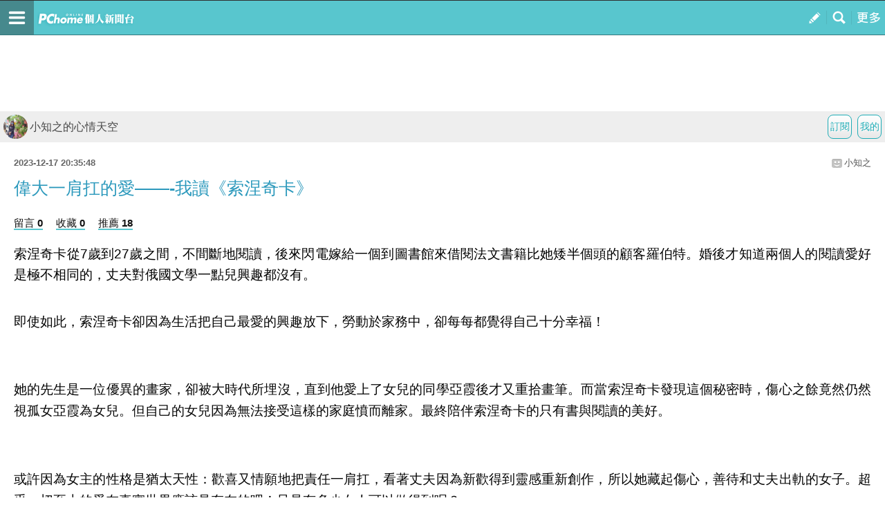

--- FILE ---
content_type: text/html; charset=utf-8
request_url: https://www.google.com/recaptcha/api2/aframe
body_size: 265
content:
<!DOCTYPE HTML><html><head><meta http-equiv="content-type" content="text/html; charset=UTF-8"></head><body><script nonce="ug7Qsebd-RhddKGRA4yW6A">/** Anti-fraud and anti-abuse applications only. See google.com/recaptcha */ try{var clients={'sodar':'https://pagead2.googlesyndication.com/pagead/sodar?'};window.addEventListener("message",function(a){try{if(a.source===window.parent){var b=JSON.parse(a.data);var c=clients[b['id']];if(c){var d=document.createElement('img');d.src=c+b['params']+'&rc='+(localStorage.getItem("rc::a")?sessionStorage.getItem("rc::b"):"");window.document.body.appendChild(d);sessionStorage.setItem("rc::e",parseInt(sessionStorage.getItem("rc::e")||0)+1);localStorage.setItem("rc::h",'1770152106067');}}}catch(b){}});window.parent.postMessage("_grecaptcha_ready", "*");}catch(b){}</script></body></html>

--- FILE ---
content_type: text/css
request_url: https://mypaper.m.pchome.com.tw/css/mblog_2014.css?v=20210323
body_size: 10705
content:
/* CSS Document */
article, aside, details, figcaption, figure, footer, header, hgroup, menu, nav, section  {display:block;}
/* ~~ CSS reset 開始 ~~ */
html, body, div, span, applet, object, iframe, h1, h2, h3, h4, h5, h6, p, blockquote, pre, a, abbr, acronym, address, big, cite, code, del, dfn, em, font, img, ins, kbd, q, s, samp, small, strike, strong, sub, sup, tt, var, dl, dt, dd, ol, ul, li, fieldset, form, label, legend, caption { margin: 0; padding: 0; border: 0; outline: 0; font-weight: inherit; font-style: inherit; f/*ont-size: 100%;*/ }
:focus {outline: 0;}
ol, ul {list-style: none;}
caption, th, td {font-weight: normal;}
blockquote:before, blockquote:after, q:before, q:after {content: "";}
blockquote, q {quotes: "" "";}
/* ~~ CSS reset 結束 ~~ */


html , body { margin: 0; padding: 0; background:#fff;-webkit-text-size-adjust: none;font-family:Arial, Helvetica, sans-serif}

#MainSet{}

a{color:#2c99bc;cursor:pointer;text-decoration:none}

.header {position:fixed;top:0; width:100%; height:50px;background:url(http://mypaper.pchome.com.tw/SW/img/hdbg.png) ; z-index:5;box-shadow:0px 1px 1px #999}
.logo_box{width:210px;margin:auto;position:relative}
.header .h1 {position:absolute;left:5px;top:12px;height:25px;}
.header .h2 {position:absolute;left:100px;top:12px;height:25px;}
.header .wr{position:absolute; left:5px; top:9px;cursor:pointer;width:42px;height:32px;background:url(/SW/img/btn_write.png) top no-repeat;background-size:100%;}
.header .wr:active{background:url(/SW/img/btn_write.png) 0px -32px no-repeat;background-size:100%}

.header .allmenu{position:absolute; right:5px; top:9px;cursor:pointer;width:42px;height:32px;background:url(/SW/img/btn_menu.png) top no-repeat;background-size:100%;}
.header .allmenu:active{background:url(/SW/img/btn_menu.png) bottom no-repeat;background-size:100%;}


.header .backhome{position:absolute; left:50%;margin-left:-21px; top:9px;cursor:pointer;width:42px;height:32px;background:url(/SW/img/btn_home.png) top no-repeat;background-size:100%;}
.header .backhome:active{background:url(/SW/img/btn_home.png) bottom no-repeat;background-size:100%;}

.header .btnbk{position:absolute; left:5px; top:9px;cursor:pointer;width:49px;height:32px;background:url(/SW/img/btn_bk.png) top no-repeat;background-size:100%;}
.header .btnbk:active{background:url(/SW/img/btn_bk.png) bottom no-repeat;background-size:100%;}





.content{background:#fff;width:100%; position:relative;}
.hlblk01{ padding:5px;font-size:19px;line-height:26px;border-bottom:1px #d3d3d3 solid;}
.hlblk01 a{color:#000;display:block}
.hlblk01 .bpic{width:100%;display:block;margin:5px 0}
.hlblk01 h1{font-size:25px;font-weight:bold;line-height:30px;color:#000}
.hlblk01 .autr{color:#535353;font-size:13px;margin-bottom:5px;line-height:21px}
.hlblk01 .autr b{float:left;background:url(/SW/img/usricon.png) left no-repeat;width:15px;height:13px;background-size:100%;margin:3px 3px 0 0}


.content .btn2func {width: 61px;height: 30px;position: absolute;right: 5%;margin-top:5px;}
.content .btnswc {background: url(../img/btn2func.png) left top no-repeat;
width: 31px;height: 30px;float: left;cursor: pointer;}
.content .btnctg { background:url(../img/btn2func.png) right top no-repeat;
width: 30px;height: 30px;float: left;cursor: pointer;}

a.givhartfunc{ display:block; width:40px;height:40px;position: absolute; right:5%; margin:-8px 0 0 0;}
a.givhartfunc .btnhart{ display:block; width:40px;height: 40px;background:url(../img/givheart.png?20131206) no-repeat; background-size:100%;}

.content .username{ display:block; width:75%; font-size:30px; text-indent:45px; background:url(../img/usricon.png) 10px 5px no-repeat; line-height:35px; height:35px; text-overflow:ellipsis;white-space: nowrap; overflow:hidden; color:#2c99bc;}





.innertext{margin:5px 0;font-size:14px;line-height:20px; /*height: 1000px; overflow: hidden;*/}
.innertext a{color:#000;}
.innertext .bpic{width:100%;display:block;margin:5px 0}
.innertext h1{font-size:25px;margin:5px 0;font-weight:bold;line-height:32px;color:#2c99bc}
.innertext .plg{font-size:19px;line-height:30px;text-align:justify;word-wrap:break-word}
.innertext .plg a{color:#2c99bc;}
/*
.innertext .plg img{display:block}
*/
.innertext .plg img { width: 100%; }
.intautr{color:#535353;font-size:13px;padding:5px 0 0 0;line-height:20px;height:20px}
.intautr b{ display:block;float:right; background:url(../img/usricon.png) left no-repeat;width:15px;height:13px;background-size:100%;margin:4px 3px 0 0}
.intautr a{float:right;color:#535353}


.adarea img{ width:100%; max-width:100%; display:block;}


.content_nofx{background:#fff;width:100%;}
.content .ftrbtn{background:#f2f2e7;border-top:1px #999 solid;clear:both;height:36px;display:block;text-align:right;position:fixed;bottom:0;width:100%;box-shadow:0px 1px 0px #fff inset;opacity:0.9}
.content_nofx .ftrbtn{background:#f2f2e7;border-top:1px #999 solid;clear:both;height:36px;display:block;position:relative;bottom:0;text-align:right;position:relative;bottom:0;width:100%;box-shadow:0px 1px 0px #fff inset;opacity:0.9}
.content .ftrbtn img,.content_nofx .ftrbtn img{height:100%;border:0px;border-left:1px #999 solid}
.content .ftrbtn img:active,.content_nofx .ftrbtn img:active{background:#e5e5d9;}
.setbigtxt,.innertext .setbigtxt{font-size:25px;line-height:36px}



#navh{margin:50px 0 0 0;background:#c0c0c0 ;padding-top:5px}
.ui-carousel .mask,.ui-touchCarousel .mask {position:relative;overflow:hidden;width:100%;-webkit-mask-box-image: url(/SW/img/navmask.png) 100 stretch;}
.ui-carousel ul,.ui-touchCarousel ul {position: absolute;overflow: hidden;margin: 0;padding:0;list-style: none;box-shadow:0 -1px 1px #c0c0c0 inset;}
.ui-carousel ul li,.ui-touchCarousel ul li {float: left;width: 100px;line-height: 33px;height: 33px;color: #333;font-size: 15px;text-align: center;margin: 0;font-weight:600;text-shadow:0px 1px 0px #fff;cursor:pointer;display:block}
.ui-carousel ul li:first-child,.ui-touchCarousel ul li:first-child{margin-left:40px}
.ui-carousel .slted,.ui-touchCarousel .slted{background:#fff;border-top-left-radius:5px;border-top-right-radius:5px;color:#2c99bc;}
#my-carousel.ui-carousel-rows-1 .mask,#my-carousel.ui-touchCarousel-rows-1 .mask {height: 33px;}

.atcblk h2 .b_orange { background: #ff3817;}
.atcblk h2 .b_deepgray { background: #565652;}
.atcblk h2 .b_gray { background: #9a9a92;}

/*20121023 新聞台內容頁+日期*/
.intautr span{float:left;color: #666;font-size:100%;font-weight:bold;}


/*20121218 MENU_BAR*/
.logboox{background:#1c70bc;width:100%;display:block;float:left;height:50px;text-align:center;line-height:50px;font-size:20px;box-shadow:1px 1px 8px 3px rgba(0, 0, 0, 0.2) inset;-webkit-box-shadow:1px 1px 8px 3px rgba(0, 0, 0, 0.2) inset;color:#98eaff}
.logboox a{color:#FFF;text-shadow:0px 1px 0px #000;font-weight:bold;padding:0px 8px}
#mainmenu {position:relative;top:0px;width:100%;background:#f4f8fd;overflow:auto;}
#mainmenu a{position:relative;width:50%;display:block;float:left;height:40px;background: url(/SW/img/bg_menu.gif) no-repeat right bottom;background-size:auto 100%;text-align:center;line-height:40px;color:#032c58;font-size:16px}
#mainmenu a:active{color:#0092ed;}
#mainmenu b{position:absolute;right:10px;top:11px;height:15px;width:10px;background:url(/SW/img/arw_chgo.png);background-size:100%}
#mainmenu a:active b{background:url(/SW/img/arw_chgo_a.png);height:15px;background-size:100%}


.footbar{border-top:1px #d3d3d3 solid;clear:both;padding:8px 5px;display:block;margin:auto}
.btn_seemore{background:#b1b0ab;border:#9a9999 solid 1px;width:90%;display:block;height:40px;cursor:pointer;color:#FFF;font-size:15px;margin:auto;text-align:center;line-height:40px;margin:10px auto}
.pmswt{line-height:22px;text-align:center;padding:5px 0px}
.pmswt sub{font-size:11px;color:#8b8b8b}

.mbbtn_seemore{background:#b1b0ab;border:#9a9999 solid 1px;width:90%;display:block;height:40px;cursor:pointer;color:#FFF;font-size:90%;text-align:center;line-height:40px;margin:10px auto;}
.cgabge{display:-webkit-box;-webkit-box-orient:horizontal;-webkit-box-align:stretch;}
.moregreen{ background:#85c7cb; border:1px #6ab7bc solid}

.mbfooter{display:block;text-align:center;width:100%;background:#96938d;color:#fff;}
.mbfooter a{display:block;width:100%;height:100%;text-decoration:none;color:#3f3f3f;}
.mbfooter ul{
	list-style: none;margin: 0; padding: 0; border: 0; outline: 0;font-size:120%;height:60px;line-height:60px;border-bottom:1px #d1d1cc solid;}
.mbfooter li:nth-child(1),.mbfooter li:nth-child(2){-webkit-box-flex:1;border-right:1px #d1d1cc solid}
.mbfooter li:nth-child(2) a{color:#fff}
.mbfooter li:first-child{color:#000;background:#aaa7a1}
.mbfooter li:last-child{width:60px;background:url(/mobile/img/icon_toparrow.png) center 20% no-repeat;background-size:20px;line-height:80px;font-weight:400;}
.mbfooter li:last-child:hover{cursor:pointer}
.mbfooter b{font-size:90%;height:40px;line-height:40px;font-weight:normal;}



/* header */
#MainSet{width:100%;/*overflow:hidden*/}
ul.navgroup{margin-top:0;}
.topbar_new a{display:block;width:100%;height:100%;text-decoration:none;}
ul.topbar_new{list-style: none;}
.topbar_new{margin: 0;border: 0; outline: 0;position:fixed;z-index:5;top:0;left:0;width:100%;height:40px;padding:5px 0;}
.topbar_new .btn_back,.topbar_new .btn_backhome{margin-left:5px;width:57px;height:100%;}
.topbar_new .logo_box{margin:0;-webkit-box-flex:1;}
.topbar_new .btn_menu{margin-right:5px;width:48px;height:100%;}
	/*個人新聞台*/
	.myblog{background-color:#60c5cc;}
	.myblog .btn_back{background:url(../img/but_back_myblog.png) left 0 no-repeat;background-size:100%;}
	.myblog .btn_backhome{background:url(../img/but_back.png) left 0 no-repeat;background-size:100%;}
	.myblog .btn_menu{background:url(../img/but_mainmenu_myblog.png) right 0 no-repeat;background-size:100%;}
	.logomyblog{margin:0 auto;width:200px;height:40px;}
	.logomyblog b:first-child{	float: left;width: 95px;height: 40px;
	background: url(../img/logo_pchome_blue.png) right center no-repeat;background-size: 95px;}
	.logomyblog b:last-child{float: left;width: 95px;height: 40px;margin-left: 3px;
	background: url(../img/logo_myblog.png) left center no-repeat;background-size: 92px;}

/**/
.search_bk {position:relative; width:100%; height:67px;background:none;box-shadow:0px 0px 0px #fff;border-top:#cacaca solid 1px;height:30px;margin-top: -38px;}
.search_bk{}
/* searchbar_new */
.searchbar_new input{width:100%;height:100%;outline:none;border:none;margin:0;padding:0;border-radius:0}
.searchbar_new{margin-top:50px;width:100%;height:50px;background-color:#58c6ce;}
.search_box{-webkit-box-flex:1;height:28px;margin:10px 0 10px 10px;background:#fff;border-right:none}
.search_box input{font-size:120%;-webkit-tap-highlight-color:rgba(0,0,0);}

	/*新聞台*/
	.search_myblog{background:#60c5cc;}
	.search_myblog .input{background:url(/img/but_search_myblog.png) 0 0 no-repeat;background-size:62px;}
	.box_myblog{border:1px #60c5cc solid;}
}


/**** Clearfix ****/
.clearfix:before, .clearfix:after { content: ""; display: table; }
.clearfix:after { clear: both;}
.clearfix { zoom: 1; }

/* flexible */
.flexbox{display:-webkit-box;-webkit-box-orient:horizontal;-webkit-box-align:stretch;}

./*20130312 newfooter 2改*/
.content .ftrpage {background:#e2e2e2;opacity:1;}

.ftrpage ul{margin:0;padding-left: 0px;}
.ftrpage ul li{font-size:78%;color:#7b7b7b;line-height:40px;height:40px;list-style:none}
.ftrpage li:first-child{-webkit-box-flex:1;}
.ftrpage li:first-child a{color:#333;margin-left:10px;}
.ftrpage li:first-child b{margin:0 5px;font-weight:normal;}
.ftrpage li:first-child i{margin:0 5px;font-style:normal;}
.ftrpage .gopreviousbtn,.ftrpage .gotopbtn,.ftrpage .gonextbtn{
	float:right;display:block;width:40px;height:40px;border-left:1px solid #777;box-shadow: 1px 1px 0px #fff inset;}
.ftrpage .gotopbtn{background:url(../img/icon_gotop.png) center 70% no-repeat;background-size:24px;}
.ftrpage .gopreviousbtn{background:url(../img/icon_goprevious.png) center 70% no-repeat;background-size:17px;}
.ftrpage .gonextbtn{background:url(../img/icon_gonext.png) center 70% no-repeat;background-size:17px;}
.ftrpage li:last-child:hover{cursor:pointer;}


/**/
.content .ftrpage{border-top:1px #cacaca solid;clear:both;height:40px;background-size:auto 100%;display:block;width:100%;box-shadow:0px 1px 0px #fff inset;opacity:0.9}
.content .ftrpage .top {position:absolute;right:0px}
.content .ftrpage .top img{height:40px;border:0px;border-left:1px #999 solid;cursor:pointer;padding:0px 4px}
.content .ftrpage .top img:active{background:#f6efea}



/*footer*/
.ftrpage{border-top:1px #cacaca solid;clear:both;height:40px;background-size:auto 100%;display:block;width:100%;box-shadow:0px 1px 0px #fff inset;opacity:0.9;background:#e2e2e2;}


.ftrpage ul{margin:0;padding-left: 0px;}
.ftrpage ul li{font-size:78%;color:#7b7b7b;line-height:40px;height:40px;list-style:none}
.ftrpage li:first-child{-webkit-box-flex:1;}
.ftrpage li:first-child a{color:#333;margin-left:10px;}
.ftrpage li:first-child b{margin:0 5px;font-weight:normal;}
.ftrpage li:first-child i{margin:0 5px;font-style:normal;}
.ftrpage .gopreviousbtn,.ftrpage .gotopbtn,.ftrpage .gonextbtn{
	float:right;display:block;width:40px;height:40px;border-left:1px solid #777;box-shadow: 1px 1px 0px #fff inset;}
.ftrpage .gotopbtn{ background:url(../img/icon_gotop.png) center 70% no-repeat;background-size:24px;}
.ftrpage .gopreviousbtn{ background:url(../img/icon_goprevious.png) center 70% no-repeat;background-size:17px;}
.ftrpage .gonextbtn{background:url(../img/icon_gonext.png) center 70% no-repeat;background-size:17px;}
.ftrpage li:last-child:hover{cursor:pointer;}


.ftrpage .top {position:absolute;right:0px}
.ftrpage .top img{height:40px;border:0px;border-left:1px #999 solid;cursor:pointer;padding:0px 4px}
.ftrpage .top img:active{background:#f6efea}



/*部落格列表*/
.memberblogs{ width:85%;margin:5% auto; border:1px #d3d3d3 solid; border-radius: 8px; background:#e8fbff}

.memberblogs hr{border-top:1px #999 dotted;border-left:0px;border-right:0px;border-bottom:0px;height:1px;font-size:0;margin:0}

.memberblogs h5{padding:3% 0;margin:1%; position:relative}
.memberblogs h5:active{background:#f7f6e9;box-shadow:0px 0px 15px #d5d3be inset}
.memberblogs h5 .rdmr{width:19px;height:33px;background:url(../img/rdmore.png) no-repeat;display:block;position:absolute;right:4%;margin-top:-6px}
.memberblogs h5 h3{margin:0 3%;line-height:20px;height:20px;overflow:hidden;font-size:120%}



/*發表文章*/
.content .iptar {margin: 2% 3%;}
.content .iptar .txtipt {width: 97%;height: 25px;padding: 1%;font-size: 100%;color: #666;background: #f1f0e2;box-shadow: 1px 1px 8px #dddcd1 inset;border: 1px #c3c2bb solid;border-radius: 7px;}

.content .iptar .txtare {width: 97%;height: 300px;padding: 1%;font-size: 100%;color: #666;background: #f1f0e2;box-shadow: 1px 1px 8px #dddcd1 inset;border: 1px #c3c2bb solid;border-radius: 7px;}
.content dl {line-height: 45px;text-align: center;font-weight: bold;margin: 0;cursor: pointer;}
.content dt {clear: both;display: none;}

.postbtn {background: url(../img/nvbarbg.gif) center repeat-x;border: 1px #88af26 solid;border-radius: 8px;height: 45px;line-height: 45px;width: 95%;margin: 20px auto;box-shadow: 0px 1px 3px #fff inset;text-align: center;font-weight: bold;}
.content dt h4 {margin: 3%;overflow: hidden;font-size: 120%;}
.content dt h4 select {float: right;width: 40%;}

/*sharebtnarea*/
ul.sharebtnarea{ display:block; width:100%; overflow:hidden; padding:15px 0; margin:0; }
ul.sharebtnarea li{ list-style:none; float: left; margin: 0 10px 0 0;}
ul.sharebtnarea li span{ display:block; width:40px; height:40px;}

.kazabtn{ background:url(../img/shrbtn_kaza.png) no-repeat; background-size:100%;}
.fasbukbtn{ background:url(../img/shrbtn_fb.png) no-repeat; background-size:100%;}
.linebtn{ background:url(../img/shrbtn_line.png) no-repeat; background-size:100%;}
.emailbtn{ background:url(../img/shrbtn_email.png) no-repeat; background-size:100%;}
.gugplsbtn{ background:url(../img/shrbtn_gul.png) no-repeat; background-size:100%;}
.recomdbtn{ background:url(../img/btn_recomd.png) no-repeat; background-size:100%;}




.graybg{ width:100%; overflow:hidden; background:#ebebeb;}

/*reply*/
.comentreply{ width:100%; overflow:hidden; padding: 15px 0;}
.comentreply .comentform{ width:100%; margin:5px auto; text-align:left; overflow:hidden;}

.comentform .replytxt,.comentform .replyname{ display:block; width:96%; margin:0 auto; border-radius: 5px; background: #eefbfc;box-shadow: 1px 2px 5px #dbf4f6 inset;border: 1px #deeff0 solid; padding:5px;}
.comentform .replytxt{height:80px;font-size:16px;}
.comentform .replyname{ height:30px; line-height:28px; font-size:16px;}
.comentreply a.replysubmit{ display:block; margin:10px; width:43%; line-height:35px; font-size:16px; color:#FFF;text-align:center; border-radius: 5px; float: left;
background: -moz-linear-gradient(top,  #3ccfd9 0%, #1facb6 100%);
background: -webkit-gradient(linear, left top, left bottom, color-stop(0%,#3ccfd9), color-stop(100%,#1facb6));
background: -webkit-linear-gradient(top,  #3ccfd9 0%,#1facb6 100%);
background: -o-linear-gradient(top,  #3ccfd9 0%,#1facb6 100%);
background: -ms-linear-gradient(top,  #3ccfd9 0%,#1facb6 100%);
background: linear-gradient(to bottom,  #3ccfd9 0%,#1facb6 100%);
filter: progid:DXImageTransform.Microsoft.gradient( startColorstr='#3ccfd9', endColorstr='#1facb6',GradientType=0 );
}




.replyopt{width:95%; margin:0 auto; text-align:left; line-height:28px; font-size:16px;}

.comentform a{ color:#2c99bc; font-weight:600;}
.comentreply .inputwp{ margin:10px 0;}
.inputcode{ display:block; width:50%; float:left;line-height:22px; margin:0 10px 0 0; padding:0;}
.inputcode .codetxt{ display:block;width:50%;}
.comentform img{ width:120px; margin:0 5px 0 0;}
.comentform b{ font-weight:normal;}









/*gustbuk*/
.gustbuk{ padding:1.5%;}
.comments-body{ background:#FFF; padding:2%; font-size:16px; margin:2%;}
.comments-body a.postuser{ font-weight:600;line-height:30px;color:#2c99bc }
.comments-body p{ display:block; line-height:20px;margin:5px 0 0 0; padding:0;}
.comment-date{ display:block;color: #999; text-align:left; line-height:20px;font-size:14px;}
.comentinfo{ display:block; line-height:20px;color: #c0d600;font-weight:600;}
.gustbuk .guspic img{ width:50px; height:50px;}
.comments-body img{ width:50px; height:50px; float:left; margin:0 5px 0 0;}


/*新增站台*/
.addnewblog{width:85%;margin:5% auto; border:1px #b3d5d7 solid; border-radius: 8px; background:#e5f7f8;text-align:left;}

.addnewblog h1{ display:block; width:90%; margin:10px auto 0 auto; padding:0; font-size:25px; color:#1facb6; font-weight:600; line-height:40px; background:url(../img/addblogicon.png) 0 7px no-repeat; text-indent:35px;}
.adnewinput{width:90%; font-size:15px; color:#999; line-height:30px; margin:3% auto;}
.adnewinput input,.addnewblog .addnewbtn{ width:95%; line-height:30px; height:30px; margin:0 auto; font-size:18px;}
.adnewinput input{ background: #f1f0e2;box-shadow: 1px 1px 8px #dddcd1 inset;border: 1px #c3c2bb solid;border-radius: 7px; padding:1%;}
.addnewblog a{ display:block; width:95%; text-align:center;margin:auto; padding:0; }
.addnewblog .addnewbtn{ display:block; margin:15px auto; width:85%; line-height:30px; font-size:18px;font-weight:600;
color:#FFF;text-align:center;border:#1facb6 solid 1px;border-radius: 7px; font-weight:600;

background: -moz-linear-gradient(top,  #3ccfd9 0%, #1facb6 100%); /* FF3.6+ */
background: -webkit-gradient(linear, left top, left bottom, color-stop(0%,#3ccfd9), color-stop(100%,#1facb6)); /* Chrome,Safari4+ */
background: -webkit-linear-gradient(top,  #3ccfd9 0%,#1facb6 100%); /* Chrome10+,Safari5.1+ */
background: -o-linear-gradient(top,  #3ccfd9 0%,#1facb6 100%); /* Opera 11.10+ */
background: -ms-linear-gradient(top,  #3ccfd9 0%,#1facb6 100%); /* IE10+ */
background: linear-gradient(to bottom,  #3ccfd9 0%,#1facb6 100%); /* W3C */
filter: progid:DXImageTransform.Microsoft.gradient( startColorstr='#3ccfd9', endColorstr='#1facb6',GradientType=0 );}



/*2013M版新增 searchbar,修改nav*/
.unihead{width:100%; height:30px; padding:8px 0; background:#60c5cc; position:relative}
.unihead .prevpage{ position:absolute; display:block; width:45px; height:46px; line-height:34px;   background:url(../img/prevpage_btn.png) 8px 6px no-repeat; background-size:22%; padding:0 0 0 25px; font-size:22px; color:#FFF; font-weight:500;text-shadow:0px 1px 0px #15b1bb; }
.uni_search{height:100%; padding:0 8px 0 80px;}
.uni_search .inputbox{width:100%; height:100%; background:#d8fdff; border-radius:5px; position:relative;}
.unisearchicon{ display:block; width:30px; height:30px; background:url(../img/unisearch_icon.png) 5px 5px no-repeat; background-size:20px; position:absolute; top:0; left:0;}
.uni_search .inputbox input{ display:block; width:100%; height:100%; line-height:30px; font-size:16px; border:none; padding:0 0 0 30px;-webkit-appearance: none!important;background-color: transparent; }


.navgroup{width:100%;background:#16bac5;height:40px;margin:0;font-size:16px;list-style-type:none;box-shadow:0px -1px 1px #e6e6e6 inset;padding:0;overflow:hidden; }
.navgroup>div{display:inline-block;height:40px; text-align:center;}
.navgroup .navlr{width:8%;}
.navgroup .navlr img{ height:100%; margin:auto; }
.navgroup .navlr img:active{opacity:0.6}
.navgroup .navlr img.actived{opacity:0.2}
.navgroup .navcent{width:81%;}

ul.nav{ width:100%;height:40px; list-style:none; margin:0; padding:0; overflow:hidden;}
ul.nav li{ display:block; float:left;line-height:40px; height:40px;width:33.3%;text-align:center;}
ul.nav a{color:#fff;display:block;font-weight:500}
ul.nav .slcted{background:#fff;height:40px;margin:0;position:relative;top:0px;box-shadow:0px -1px 1px #b0b0b0}
ul.nav .slcted a{color:#0796a0}
ul.nav .lioff{display:none}


/*2013M版新增 文章列表圖片正方形 */
.atcblk .picar_M{width:85px;height:85px;display: table;text-align:center;float:left;margin:0 5px 0 0;font-size:0}
.atcblk .picar_M .tbcl{display: table-cell; vertical-align: middle;padding:0;margin:0}
.atcblk .picar_M .tbcl img{max-height:85px;margin:0;padding:0}




/*2013M版新增 文章列表圖片長方形 */
.atcblk .picar{width:120px;height:85px;display: table;text-align:center;background:#ffffff;float:left;margin:0 5px 0 0;font-size:0}
.atcblk .picar .tbcl{display: table-cell; vertical-align: middle;padding:0;margin:0}
.atcblk .picar img{max-height:85px;max-width:120px;margin:0;padding:0}


/*文章列表*/
/*.atcblk{  border-top:1px #d3d3d3 solid;clear:both;padding:8px 5px;display:block}*/
.atcblk a{display:block;}
.atcblk a h2{ color:#000; padding:0; margin:0;}
.atcblk .date_gray {color: #ccc;font-size:12px; line-height:15px;}/* 時間標記 */
.atcblk .date_gray font{font-size:12px;background: #ff3817;color:#FFF;margin-right: 5px;padding:1px 3px;border-radius:2px;-moz-border-radius:2px;-webkit-border-radius:2px}
.atcblk h2{overflow: hidden;text-overflow: ellipsis;white-space: nowrap;font-size:17px;line-height:22px;text-shadow:0px 1px 0px #fff; font-weight:bold;}
.atcblk p{font-size:14px;line-height:18px;color:#000;height:36px; padding:2px;overflow:hidden; }
.listlast{ /*padding:0 0 40px 0;*/}/*seemorediv*/

/*aroops*/
.aroops{ width:100%; margin:20px auto; text-align:center; font-size:20px; line-height:40px;}
.aroops .oopsicon{ margin:auto; display:block; width:135px; height:135px; background:url(../img/oopsicon.png) center center no-repeat; background-size:95%;}

.inner{padding-bottom:1px;}
.oops{padding-bottom:40px;text-align:center;padding-top:15px;}

/*.atcblk>a>p{white-space:nowrap;text-overflow:ellipsis;}*/

.inner>h5{padding-left:5px;}


/*版主回應*/
.comments-reply{ background:#FFF; padding:2% 4% 0; font-size:15px;  border-top:1px solid #ececec;}
.hstreply{ padding:0 1% 1%; overflow:hidden;}
.hstreply a.hstbtn{ display:block; float:right; margin:0 2% 0 0; width:70px; margin:auto; line-height:25px; height:25px; color:#1facb6; font-size:16px; font-weight:bold;   font-size:90%; background:url(/img/replyicon.png) 7px 0px no-repeat; text-indent:28px; background-size:35%;}
.hstreply .inputform{ padding:2%; clear:both;}
.hstreply .inputform .hostplytxt{ display:block; width:98%; background: #f5f5f5;box-shadow: 1px 0px 2px rgba(0,0,0,.15) inset;border: 1px #c3c2bb solid;padding:1%;height:80px;font-size:15px; border-radius:3px;}


.hstreply .inputform a.submitbtn{ display:inline-block;margin: 0.5em 0.5em 0 0;width: 46%;line-height:30px;height:30px;font-size: 15px;color: #FFF;text-align: center;border: #1facb6 solid 1px;font-weight: bold;background:#3ccfd9;}
.hstreply .inputform a.delbtn{display:inline-block;margin: 0.5em 0 0 0;width: 46%;line-height:30px;height:30px;font-size: 15px;color: #FFF;text-align: center;border: #a7aaaa solid 1px;font-weight: bold;background:#b2b3b3;}

.hstreply a.edrpybtn{display:block; float:right; margin:0 2% 0 0; width:70px; margin:auto; line-height:25px; height:25px; color:#1facb6; font-size:16px; font-weight:bold;   font-size:90%; background:url(/img/edrplybtnicon.png) 7px -3px no-repeat; text-indent:28px; background-size:35%;}



/* For 2014  新改版修改 START */
	.hlblk01{ padding:5px;font-size:19px;line-height:26px;border-bottom:1px #d3d3d3 solid;}
	.atcblk{ border-bottom:1px #d3d3d3 solid;clear:both;padding:5px;display:block; overflow:hidden;}
	.atcblk h2{overflow: hidden;text-overflow: ellipsis;white-space: nowrap;font-size:17px;line-height:25px;text-shadow:0px 1px 0px #fff; font-weight:bold;}
	.atcblk p{font-size:14px;line-height:20px;color:#1e1e1e;height:36px;overflow:hidden;}
	.atcblk a{display:block;}
	.atcblk .picar{width:120px;height:85px;display: table;text-align:center;background:#ffffff;float:left;margin:0 5px 0 0;font-size:0}
	.atcblk .picar img{max-height:85px;max-width:120px;margin:0;padding:0}
	.atcblk .picar_M .tbcl img{max-height:85px;margin:0;padding:0}
	.hlblk01 h1{font-size:25px;font-weight:bold;line-height:30px;color:#000}
	.intautr{color:#535353;font-size:13px;padding:5px 0;line-height:20px;height:20px}
	.intautr b{ display:block;float:right; background:url(/mobile/img/usricon.png) left no-repeat;width:15px;height:13px;background-size:100%;margin:4px 3px 0 0}
	.innertext h1{font-size:25px;margin:5px 0;font-weight:bold;line-height:32px;color:#2c99bc}
	.content .ftrpage{border-top:1px #cacaca solid;clear:both;height:40px;background-size:auto 100%;display:block;width:100%;box-shadow:0px 1px 0px #fff inset;opacity:0.9}
	.ftrpage{border-top:1px #cacaca solid;clear:both;height:40px;background-size:auto 100%;display:block;width:100%;box-shadow:0px 1px 0px #fff inset;opacity:0.9;background:#e2e2e2;}
	/*
	.content{background:#fff;width:100%; position:relative;}
	*/
	.content{background:#fff;width:100%; position: relative;}

	.content_nofx{background:#fff;width:100%;}
/* For 2014  新改版修改  END */

/*===20140606新增===*/


@font-face {
    font-family: 'pcblogm';
    src: url('../mobile/font/blog_m-webfont.eot');
    src: url('../mobile/font/blog_m-webfont.eot') format('embedded-opentype'),
         url('../mobile/font/blog_m-webfont.woff') format('woff'),
         url('../mobile/font/blog_m-webfont.ttf') format('truetype'),
		 url('../mobile/font/blog_m-webfont.svg') format('svg');
    font-weight: normal;
	font-style: normal;
	font-display: swap;
}

/*---------------ICON-------------------------*/
[class^="icon-"],[class*="icon-"]{font-family:'pcblogm';font-style:normal;speak:none;font-weight:normal;-webkit-font-smoothing:antialiased}
.icon-blgrss:before{content:'!'}
.icon-blgrss{*zoom:expression( this.runtimeStyle['zoom'] = '1', this.innerHTML = '&#33;')}
.icon-recomd:before{content:'%'}
.icon-recomd{*zoom:expression( this.runtimeStyle['zoom'] = '1', this.innerHTML = '&#37;')}
.icon-prsn:before{content:'"'}
.icon-prsn{*zoom:expression( this.runtimeStyle['zoom'] = '1', this.innerHTML = '&#34;')}
.icon-pen:before{content:'#'}
.icon-pen{*zoom:expression( this.runtimeStyle['zoom'] = '1', this.innerHTML = '&#35;')}
.icon-home:before{content:'$'}
.icon-home{*zoom:expression( this.runtimeStyle['zoom'] = '1', this.innerHTML = '&#36;')}
.icon-like:before{content:'&'}
.icon-like{*zoom:expression( this.runtimeStyle['zoom'] = '1', this.innerHTML = '&#38;')}

.btnbgwtg{background: -moz-linear-gradient(top,  #ffffff 0%, #e8e8e8 100%); background: -webkit-gradient(linear, left top, left bottom, color-stop(0%,#ffffff), color-stop(100%,#e8e8e8)); background: -webkit-linear-gradient(top,  #ffffff 0%,#e8e8e8 100%); background: -o-linear-gradient(top,  #ffffff 0%,#e8e8e8 100%);background: linear-gradient(to bottom,  #ffffff 0%,#e8e8e8 100%);}

/*cont topbar*/
.bmtop{ height:35px; background:#eeeeee; padding:5px; position:relative;}
.bmtop .lctit{ font-size:18px; line-height:40px; font-weight:bold; color:#484848;}
.sorcutbtn{ position:absolute; right:5px; top:5px;}
.sorcutbtn li{ display:block; float:right; margin:0 0 0 8px; height:35px; width:35px; }
.sorcutbtn li b{ display:block; width:33px; height:33px; line-height:33px;border:1px solid #1facb6; border-radius:8px; text-align:center; font-size:14px; color:#1facb6; border-sizing:border-box;-webkit-border-sizing:border-box; text-shadow:1px 1px rgba(255,255,255,0.9);}
.sorcutbtn li b.slct{border:1px solid #a2a2a2;color:#a2a2a2;}
.sorcutbtn li b i{ font-size:24px;}

.blgidbx{ width:85%; height:40px; padding:3px 0 0;}
.blgidbx .blgattn{ float:left; margin:5px 0 0 5px; width:25px; height:25px; line-height:25px;border-radius:20px; font-size:15px; background:#ff0000; font-weight:normal; text-align:center;}
.blgidbx .blgattn a{ color:#FFF;}

.bmtop .blgnam{ display:block; float:left; max-width:85%; height:35px; font-size:16px; line-height:35px; font-weight:bold;}
.bmtop .blgnam a{ display:block; height:35px;color:#484848;overflow:hidden;text-overflow: ellipsis;-o-text-overflow: ellipsis;white-space: nowrap;}
.blgnam .blgpic{ display:block; width:35px; height:35px; border-radius:100%; overflow:hidden; float:left; margin:0px 3px 0 0;}
.blgnam .blgpic img{ width:35px;}

.atctit{ height:22px;}
.atctit .httag{ display:block; width:35px; height:30px; background:url(/mobile/img/httag.png) no-repeat; background-size:35px; margin:-8px 0 0 0; float:left;}

.mstrsrtcut{height:35px; background:#eeeeee; border-top:1px solid #d3d3d3; color:#303030;}
.mstrsrtcut u{  text-decoration:none; font-size:15px;display:inline-block; height:35px; line-height:35px; padding:0 7px;}
.mstrsrtcut u a{ color:#303030; text-decoration:none;}
.mstrsrtcut u.slt{ background:#fff; font-weight:bold;}

/*推薦訂閱*/
.edtrecom{border-bottom:1px #d3d3d3 solid;clear:both;padding:8px 5px;display:block; background:#efefef;}
.edtrecom h1{ font-size:15px; color:#363636; line-height:20px; margin:0 0 5px 0;}
.edtrecom h1 a{ font-weight:bold;}
.edtrecombx{ height:54px; position:relative; border:1px solid #cecece; background:#fff;}
.edtrecombx .picautr{ display:block; width:50px; height:50px; float:left; margin:2px 5px 0 2px; overflow:hidden;}
.edtrecombx.picautr img{ width:50px;}
.edtrecombx h2{ display:block; width:75%; height:50px;}
.edtrecombx h2 a{ display:block; font-weight:bold; height:30px; line-height:30px; overflow:hidden;text-overflow: ellipsis;-o-text-overflow: ellipsis;white-space: nowrap; font-size:18px;}

.edtrecombx h2 em{ display:block;  font-size:15px; text-indent:25px; background:url(/mobile/img/usricon.png) 0px 3px no-repeat; background-size:18px; line-height:20px; height:20px; text-overflow:ellipsis;white-space: nowrap; overflow:hidden; color:#2a2a2a;}
.likebx{ display:table; width:54px; height:54px; background:#60c5cc; position:absolute; top:0; right:0; text-align:center;}
.likebx a.lkbxcel{ display:table-cell; vertical-align:middle; color:#fff; font-size:14px;}
.likebx .icon-recomd,.likebx .icon-blgrss{ display:block; font-size:25px;}
/*推薦好文*/
.edtrecombx .picblog{ display:block; height:54px; width:95px; overflow:hidden; float:left; margin:0 5px 0 0;}
.edtrecombx .picblog img{ width:95px;}
.edtrecombx p{ display:block; width:80%; height:50px;}
.edtrecombx p a{display:block; font-weight:bold; height:30px; line-height:30px; overflow:hidden;text-overflow: ellipsis;-o-text-overflow: ellipsis;white-space: nowrap; font-size:16px; color:#000;}
.edtrecombx p em{display:block;height:18px; line-height:18px;overflow:hidden;text-overflow: ellipsis;-o-text-overflow: ellipsis;white-space: nowrap; font-size:14px; color:#000;}

/*我的讀者*/
.flrblk{border-bottom:1px #d3d3d3 solid;padding:6px 5px;display:block;}
.flrblk h5{ display:block; width:80%; height:45px; line-height:45px;}
.flrblk h5 a{display:block; font-weight:bold; height:45px; line-height:45px; overflow:hidden;text-overflow: ellipsis;-o-text-overflow: ellipsis;white-space: nowrap; font-size:18px; color:#303030;}
.flrblk h5 a b{ display:block; float:left; margin:0 5px 0 0; width:45px; height:45px; overflow:hidden; border-radius:100%;}
.flrblk h5 a b img{ width:45px;}
.flrblk p{ float:right; display:table; width:38px; height:38px; border-radius:8px; border:2px solid #1facb6; text-align:center;  font-size:12px;}
.flrblk p a{display:table-cell; vertical-align:middle; color:#1facb6;}
.flrblk p a i{ display:block; font-size:24px; height:22px;}
.flrblk p.flractd{border:2px solid #a2a2a2;}
.flrblk p.flractd a{ color:#a2a2a2;}



/*atctoolbx*/
/*
.atctoolbx{ height:35px; background:#fff; border-top:1px solid #c7c7c7; position:fixed; bottom:0; left:0; z-index:999; width:100%; box-shadow:-1px -1px 3px rgba(0,0,0,0.1);}
*/
.atctoolbx{ height:35px; background:#fff; border-top:1px solid #c7c7c7; position:fixed; bottom: 40px; left: 0; z-index: 999; width: 100%; box-shadow: -1px -1px 3px rgba(0,0,0,0.1); }

.atctool{ width:98%; margin:0 auto; height:35px;color:#c7c7c7; font-size:17px; line-height:35px; }
.atctool u{ text-decoration:none; display:inline-block; width:32%; height:30px;text-align:center; font-size:15px; }
.atctool u a{ color:#2d2d2d; display:block; width:100%; height:100%;}
.atctool u b{ margin:0 3px 0 0; }


/*topbar*/
.m_topbar ul{border-bottom:#34787d 0.0625rem solid;background-color:#58c6ce;}
.m_topbar .m_topbarlogo div{display:inline-block;vertical-align:middle;width:8.75rem;height:100%;background:url(/mobile/img/pchomelogo_blog.png) 0 0 no-repeat;background-size:100%;margin:0rem;padding:0rem}
.m_topbar .m_topbarlogo div a:nth-child(1){width:4.1875rem;height:100%;}
.m_topbar .m_topbarlogo div a:nth-child(2){width:4.5625rem;height:100%;}

/*btmbar*/
.m_container::after{display:block;width:100;height:0rem;content:""}



.m_container{ background:#fff;}

/*2014 searchbar */
.searchbar_news{width:100%;height:0rem;overflow:hidden;background:#58c6ce;
-webkit-transition: height 0.3s ease;
   -moz-transition: height 0.3s ease;
	-ms-transition: height 0.3s ease;
	 -o-transition: height 0.3s ease;
		transition: height 0.3s ease;
}
.searchbar_news input{width:100%;height:100%;outline:none;border:none;margin:0;padding:0;border-radius:0}
.search_box{-webkit-box-flex:1;height:1.75rem;margin:0.625rem 0rem 0.625rem 0.3125rem;background:#fff;border:0.0625rem #259aa3 solid;border-right:none;}
.search_box input{font-size:120%;-webkit-tap-highlight-color:rgba(0,0,0);}

/* 20140829 ADD */
.search_btn{width:3.5rem;height:1.75rem;margin:0.625rem 0.625rem 0 0;border:0.0625rem #259aa3 solid;border-left:none;cursor: pointer;}
.search_btn input{background:url(/mobile/img/but_search_blog.png) 0 0 no-repeat;background-size:100%;height:1.75rem;}

.m_topbar .btn_searchmag{width:2.1875rem;height:100%;background:url(/mobile/img/icon_searchmag.png) 0 0 no-repeat;background-size:100%;margin:0rem;padding:0rem}

.m_topbar .btn_publisartbtn{ display:block;width:2.1875rem;height:100%;background:url(/mobile/img/icon_publisartbtn.png) 0 0 no-repeat;background-size:100%;margin:0rem;padding:0rem}
.m_topbar .btn_publisartbtn a{ display:block; width:2.1875rem; height:100%;}


/*新聞台 rightside*/
.m_slidemenu li.blgchanl span>b{display:inline-block;vertical-align:middle;height:32px;width:32px; background:url(/mobile/img/icon_blgcateg.png) center center no-repeat;background-size:8px;}

.m_slidemenu li.blgsite{font-weight:bold;border-bottom:1px solid #3b3c3d;repeat:repeat-x;font-size:16px;width:100%; position:relative;}
.m_slidemenu li.blgsite .sitname{ display:block; width:80%; height:32px; overflow:hidden;text-overflow: ellipsis;-o-text-overflow: ellipsis;white-space: nowrap;height:32px;line-height:32px;padding:6px 0 6px 10px;border-bottom:1px solid #3b3c3d; font-style:normal;}
.m_slidemenu li.blgsite .sitname a{ color:#ccc;}
.m_slidemenu li.blgsite .sitname u{ display:block; float:left; width:32px; height:32px; border-radius:100%; overflow:hidden; margin:0 5px 0 0;}
.m_slidemenu li.blgsite .sitname u img{ width:32px;}
.m_slidemenu li.blgsite .note{display:block;background:#ff0000; width:26px; height:26px; text-align:center;line-height:26px;border-radius:100%;color:#fff;margin:0 0 0 5px;font-weight:normal; position:absolute; right:10px; top:10px; font-style:normal;}
.m_slidemenu li.blgsite .note a{ display:block; color:#ccc;}
em.pubart{ color:#58c6ce; font-style:normal;}
em.pubart .icon-pen{ font-size:18px; line-height:30px; margin:0 3px 0 0;}



/*===20140606新增 end===*/

/*===20140730新增 ===*/
	.ntfblk{border-bottom:1px #d3d3d3 solid;clear:both;padding:8px 5px;display:block}
	.ntfblk h2{ display:block; font-size:16px; font-weight:bold; line-height:22px; height:44px; overflow:hidden; color:#484848;}
	.ntfblk h2 a{ color:#2c99bc}
	.ntfblk p{font-size:14px;line-height:18px;height:18px; padding:2px;overflow:hidden; color:#484848;text-overflow: ellipsis;-o-text-overflow: ellipsis;white-space: nowrap;}
	.ntfblk .date_gray {color: #ccc;font-size:12px; line-height:15px;}/* 時間標記 */

/*===20140730新增 end===*/


/*20141125 SWIPER start*/

/*文章人氣*/
.ratefom{ width:100%;}
.ratefom td{ padding:5px; border-bottom:1px solid #ececec;}
.ratefom tr{ background:#FFF;}
.ratefom tr.rfom1{ height:18px; background:#515151; color:#FFF; text-align:center; text-shadow:1px 1px 1px rgba(0,0,0,0.5); letter-spacing:1px;}
.ratefom tr.rfom1 td{ padding:5px;}
.ratefom .rtnubr{ width:92px; border-left:1px solid #ececec; text-align:center;}
.ratefom a{ font-size:15px; line-height:24px;}
.ratefom tr td:first-child{ width:55%;}

/*活動*/
.m_tagacttit{ font-size:16px; color:#45afb6; line-height:18px; margin:10px 0 0 0; font-weight:bold; text-indent:5px;}
.m_tagacttit2{ font-size:16px; color:#1fac4c; line-height:18px; margin:10px 0 0 0; font-weight:bold;text-indent:5px;}
.tagact p{ height:54px;}


/*20141222 修改*/
.blgrnav{ width:100%;height:2.5rem; overflow:hidden;position:relative;}
.swiper-container{ width:100%; padding:0 0 10px 0; overflow-x:auto;-webkit-overflow-scrolling: touch;border-top: 1px solid #d3d3d3;}
.swiper-wrapper {width: 940px;height:2.5rem; width: -moz-max-content; width: -webkit-max-content; width: -o-max-content;  width: -ms-max-content; width: max-content;background:#eeeeee; color:#d3d3d3;}
.swiper-wrapper a.swiper-slide{ display:inline-block;  padding:0 15px; line-height:2.5rem; font-size:15px;text-align:center; color:#303030;}
.swiper-slide.active-nav{background: #fff;}



/*2013_最新活動-徵文&& 愛分享-*/
.evt_tit{ display:block; margin-left:15px; font-size:20px; line-height:30px; font-family:arial,微軟正黑體; font-weight:600; margin-top:30px;}
.tit_blue{ color:#45afb6}
.tit_green{ color:#1fac4c}
.blog_evt{background:#f4f4f4; margin-left:15px; padding:15px; font-family:arial,微軟正黑體;}
.evt_contan{ overflow:hidden;}
.evt_contan img{ height:180px; margin-right:15px; float:left;}
.evt_date{ display:block; font-size:12px; color:#9c9c9c; text-align:right;}
.evt_contan h3 a{ color:#000; font-size:22px;}
.evt_contan p{ display:block; margin-bottom:20px; line-height:18px;}
.btnarea{ height:30px;}
.evt_contan a.btn{ display:block; line-height:30px; width:108px; text-align:center; float:left; color:#FFF; text-decoration:none; font-size:15px; margin-right:10px;box-shadow:0px 2px 2px rgba(50%,50%,50%,0.5),0px 4px 4px rgba(50%,50%,50%,0.2);-moz-box-shadow:0px 2px 2px rgba(50%,50%,50%,0.5),0px 4px 4px rgba(50%,50%,50%,0.2);-webkit-box-shadow:0px 2px 2px rgba(50%,50%,50%,0.5),0px 4px 4px rgba(50%,50%,50%,0.2);}
.btn_blue{background: rgb(95,237,247);
background: url([data-uri]);
background: -moz-linear-gradient(top,  rgb(95,237,247) 0%, rgb(55,178,187) 100%);
background: -webkit-gradient(linear, left top, left bottom, color-stop(0%,rgb(95,237,247)), color-stop(100%,rgb(55,178,187)));
background: -webkit-linear-gradient(top,  rgb(95,237,247) 0%,rgb(55,178,187) 100%);
background: -o-linear-gradient(top,  rgb(95,237,247) 0%,rgb(55,178,187) 100%);
background: -ms-linear-gradient(top,  rgb(95,237,247) 0%,rgb(55,178,187) 100%);
background: linear-gradient(to bottom,  rgb(95,237,247) 0%,rgb(55,178,187) 100%);
filter: progid:DXImageTransform.Microsoft.gradient( startColorstr='#5fedf7', endColorstr='#37b2bb',GradientType=0 );}

.btn_green{background: rgb(81,227,0);
background: url([data-uri]);
background: -moz-linear-gradient(top,  rgb(81,227,0) 0%, rgb(63,176,0) 100%);
background: -webkit-gradient(linear, left top, left bottom, color-stop(0%,rgb(81,227,0)), color-stop(100%,rgb(63,176,0)));
background: -webkit-linear-gradient(top,  rgb(81,227,0) 0%,rgb(63,176,0) 100%);
background: -o-linear-gradient(top,  rgb(81,227,0) 0%,rgb(63,176,0) 100%);
background: -ms-linear-gradient(top,  rgb(81,227,0) 0%,rgb(63,176,0) 100%);
background: linear-gradient(to bottom,  rgb(81,227,0) 0%,rgb(63,176,0) 100%);
filter: progid:DXImageTransform.Microsoft.gradient( startColorstr='#51e300', endColorstr='#3fb000',GradientType=0 );}
.dotline{ display:block; border-bottom:1px dotted #959595; margin:15px 0;}

.try_even_btn { cursor:pointer; }


.innertext iframe{ width:100%;}
.comentform .ui-radio{ display:inline-block}


/*201707新增*/
.readreleasewp{ padding: 0 20px; margin: 15px 0; position: relative; height: 1000px; overflow: hidden; }
.readreleasewp.opn{ height: auto; }
.atctoolbx2{ width: 100%; height: 60px; line-height: 60px; }
.atctoolbx2 a{ font-size: 15px; font-weight: bold; padding: 0; margin: 0 15px 0 0; color: #111111; border-bottom: 2px solid #58c6ce; }
.atc_prenext{ padding: 15px 0; }
.atc_prenext p{ width: 100%; height: 35px; line-height: 35px; font-size: 14px; text-overflow: ellipsis;-o-text-overflow: ellipsis;white-space: nowrap;  overflow: hidden; }
.atc_prenext p a{ font-size: 16px; color: #0189cf; }

/*
.comentreply{ height: 40px; overflow: hidden;  }
*/

.comentform.replybotm{ width: 100%; height: 45px; line-height: 45px; border-radius: 7px; color: #fff; text-align: center;
background: #0187cd;
background: -moz-linear-gradient(top,  #0187cd 0%, #006ea5 100%);
background: -webkit-linear-gradient(top,  #0187cd 0%,#006ea5 100%);
background: linear-gradient(to bottom,  #0187cd 0%,#006ea5 100%);
filter: progid:DXImageTransform.Microsoft.gradient( startColorstr='#0187cd', endColorstr='#006ea5',GradientType=0 );
 }
.comentreply table{ width: 100%;  }
.comentreply table .t13{ display: block; padding: 10px 0; }
#authRandnum{ width: 98%; height: 20px; line-height: 20px; margin-top: 2px;}


.comentreply.opn{
-webkit-transition: .5s;-moz-transition: .5s;-ms-transition: .5s;-o-transition: .5s;transition: .5s;
height: 355px;
}
.artcommd{ padding: 15px 0 0 0; }
.artcommd h3.tittxt{ font-size: 14px; color: #8b8b8b; font-weight: normal; text-indent: 10px; line-height: 30px; border-bottom: 1px #d3d3d3 solid; display: block; width: 100%;  }
.pcadcenterbx{ margin: 15px 0; }

.readmorebtn-4o{ position: absolute; left: 0; bottom: 0; display: block; height: 180px; width: 100%; z-index: 1;
/* Permalink - use to edit and share this gradient: http://colorzilla.com/gradient-editor/#ffffff+0,000000+50,000000+80,ffffff+81&0+0,0.6+50,0.8+80,1+81 */
background: -moz-linear-gradient(top,  rgba(255,255,255,0) 0%, rgba(0,0,0,0.6) 50%, rgba(0,0,0,0.8) 80%, rgba(255,255,255,1) 81%); /* FF3.6-15 */
background: -webkit-linear-gradient(top,  rgba(255,255,255,0) 0%,rgba(0,0,0,0.6) 50%,rgba(0,0,0,0.8) 80%,rgba(255,255,255,1) 81%); /* Chrome10-25,Safari5.1-6 */
background: linear-gradient(to bottom,  rgba(255,255,255,0) 0%,rgba(0,0,0,0.6) 50%,rgba(0,0,0,0.8) 80%,rgba(255,255,255,1) 81%); /* W3C, IE10+, FF16+, Chrome26+, Opera12+, Safari7+ */
filter: progid:DXImageTransform.Microsoft.gradient( startColorstr='#00ffffff', endColorstr='#ffffff',GradientType=0 ); /* IE6-9 */



 }
.readmorebtn-4o button{ position: absolute; bottom: 15px; left: 50%; margin: 0 0 0 -150px; display: block; width: 300px; height: 45px; line-height: 45px; text-align: center; color: #fff; border-radius: 5px; font-family: arial,sans-serif,'微軟正黑體'; font-size: 17px; letter-spacing: 1px;
	background: #0187cd;
background: -moz-linear-gradient(top,  #0187cd 0%, #006ea5 100%);
background: -webkit-linear-gradient(top,  #0187cd 0%,#006ea5 100%);
background: linear-gradient(to bottom,  #0187cd 0%,#006ea5 100%);
filter: progid:DXImageTransform.Microsoft.gradient( startColorstr='#0187cd', endColorstr='#006ea5',GradientType=0 ); border:0; font-size: 16px; font-weight: bold; }
.readmorebtn-4o button b{ display: inline; padding: 3px 8px; background: url(/img/arrowdown.png) center center no-repeat; margin: 0 0 0 3px; -webkit-background-size: 100%;background-size: 100%; }
.readmorebtn-4o.rdmornone{ display: none; }


/*Footer_PR 20181128*/
.footerPR_wrapper {
    width: 100%;
    left: auto;
    right: auto;
    bottom: 0;
    position: fixed;
    z-index: 1050;
    width: 100%;
    border-top:1px solid #fff;
    height: 2.5rem;
}

.PR_FBp_box{text-align: center;
    background-color: rgba(50, 90, 150, 0.95);
    margin: 0px;
    position: relative;
    overflow: hidden;
    border-top:1px solid #335d95;}

.footerPR_wrapper .closeBtn{
	display: block; z-index: 100;
	position: absolute; top: 0px;
	left: 0px; width:2.5rem; line-height: 0;
	 height: 100%;
	}

.footerPR_wrapper .icon-close{
     position: absolute;
    top: 0.8em;
    left: 0.8em;}



.footerPR_wrapper .icon-close:before {
    content: "";
    background: url(/img/icon_cls.png) no-repeat;
    width: 0.8em;
    display: block;
    height: 0.8em;
    background-size: 0.8em 0.8em;
}


     position: absolute;
    top: 0.8em;
    left: 0.8em;}



.footerPR_wrapper .icon-close:before {
    content: "";
    background: url(/img/icon_cls.png) no-repeat;
    width: 0.8em;
    display: block;
    height: 0.8em;
    background-size: 0.8em 0.8em;
}

